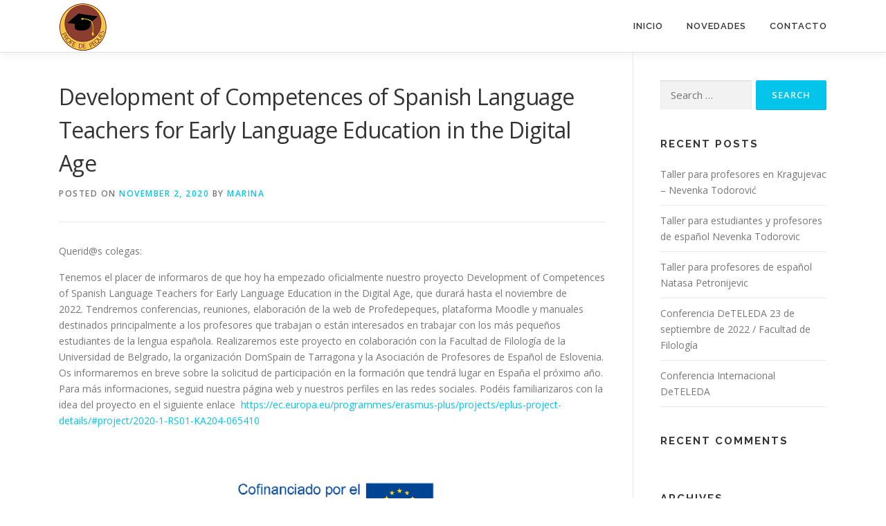

--- FILE ---
content_type: text/html; charset=UTF-8
request_url: http://www.profedepeques.apes.edu.rs/2020/11/02/el-inicio-del-proyecto-profe-de-peques-deteleda/
body_size: 6278
content:
<!DOCTYPE html>
<html lang="en-US">
<head>
<meta charset="UTF-8">
<meta name="viewport" content="width=device-width, initial-scale=1">
<link rel="profile" href="http://gmpg.org/xfn/11">
<title>Development of Competences of Spanish Language Teachers for Early Language Education in the Digital Age &#8211; Profedepeques</title>
<link rel='dns-prefetch' href='//www.profedepeques.apes.edu.rs'/>
<link rel='dns-prefetch' href='//fonts.googleapis.com'/>
<link rel='dns-prefetch' href='//s.w.org'/>
<link rel="alternate" type="application/rss+xml" title="Profedepeques &raquo; Feed" href="http://www.profedepeques.apes.edu.rs/feed/"/>
<link rel="alternate" type="application/rss+xml" title="Profedepeques &raquo; Comments Feed" href="http://www.profedepeques.apes.edu.rs/comments/feed/"/>
<link rel="alternate" type="application/rss+xml" title="Profedepeques &raquo; Development of Competences of Spanish Language Teachers for Early Language Education in the Digital Age Comments Feed" href="http://www.profedepeques.apes.edu.rs/2020/11/02/el-inicio-del-proyecto-profe-de-peques-deteleda/feed/"/>
		<script type="text/javascript">window._wpemojiSettings={"baseUrl":"https:\/\/s.w.org\/images\/core\/emoji\/11.2.0\/72x72\/","ext":".png","svgUrl":"https:\/\/s.w.org\/images\/core\/emoji\/11.2.0\/svg\/","svgExt":".svg","source":{"concatemoji":"http:\/\/www.profedepeques.apes.edu.rs\/wp-includes\/js\/wp-emoji-release.min.js?ver=5.1.19"}};!function(e,a,t){var n,r,o,i=a.createElement("canvas"),p=i.getContext&&i.getContext("2d");function s(e,t){var a=String.fromCharCode;p.clearRect(0,0,i.width,i.height),p.fillText(a.apply(this,e),0,0);e=i.toDataURL();return p.clearRect(0,0,i.width,i.height),p.fillText(a.apply(this,t),0,0),e===i.toDataURL()}function c(e){var t=a.createElement("script");t.src=e,t.defer=t.type="text/javascript",a.getElementsByTagName("head")[0].appendChild(t)}for(o=Array("flag","emoji"),t.supports={everything:!0,everythingExceptFlag:!0},r=0;r<o.length;r++)t.supports[o[r]]=function(e){if(!p||!p.fillText)return!1;switch(p.textBaseline="top",p.font="600 32px Arial",e){case"flag":return s([55356,56826,55356,56819],[55356,56826,8203,55356,56819])?!1:!s([55356,57332,56128,56423,56128,56418,56128,56421,56128,56430,56128,56423,56128,56447],[55356,57332,8203,56128,56423,8203,56128,56418,8203,56128,56421,8203,56128,56430,8203,56128,56423,8203,56128,56447]);case"emoji":return!s([55358,56760,9792,65039],[55358,56760,8203,9792,65039])}return!1}(o[r]),t.supports.everything=t.supports.everything&&t.supports[o[r]],"flag"!==o[r]&&(t.supports.everythingExceptFlag=t.supports.everythingExceptFlag&&t.supports[o[r]]);t.supports.everythingExceptFlag=t.supports.everythingExceptFlag&&!t.supports.flag,t.DOMReady=!1,t.readyCallback=function(){t.DOMReady=!0},t.supports.everything||(n=function(){t.readyCallback()},a.addEventListener?(a.addEventListener("DOMContentLoaded",n,!1),e.addEventListener("load",n,!1)):(e.attachEvent("onload",n),a.attachEvent("onreadystatechange",function(){"complete"===a.readyState&&t.readyCallback()})),(n=t.source||{}).concatemoji?c(n.concatemoji):n.wpemoji&&n.twemoji&&(c(n.twemoji),c(n.wpemoji)))}(window,document,window._wpemojiSettings);</script>
		<style type="text/css">img.wp-smiley,img.emoji{display:inline!important;border:none!important;box-shadow:none!important;height:1em!important;width:1em!important;margin:0 .07em!important;vertical-align:-.1em!important;background:none!important;padding:0!important}</style>
	<link rel='stylesheet' id='wp-block-library-css' href='http://www.profedepeques.apes.edu.rs/wp-includes/css/dist/block-library/style.min.css?ver=5.1.19' type='text/css' media='all'/>
<link rel='stylesheet' id='onepress-fonts-css' href='https://fonts.googleapis.com/css?family=Raleway%3A400%2C500%2C600%2C700%2C300%2C100%2C800%2C900%7COpen+Sans%3A400%2C300%2C300italic%2C400italic%2C600%2C600italic%2C700%2C700italic&#038;subset=latin%2Clatin-ext&#038;ver=2.2.5' type='text/css' media='all'/>
<link rel='stylesheet' id='onepress-animate-css' href='http://www.profedepeques.apes.edu.rs/wp-content/themes/onepress/assets/css/animate.min.css?ver=2.2.5' type='text/css' media='all'/>
<link rel='stylesheet' id='onepress-fa-css' href='http://www.profedepeques.apes.edu.rs/wp-content/themes/onepress/assets/css/font-awesome.min.css?ver=4.7.0' type='text/css' media='all'/>
<link rel='stylesheet' id='onepress-bootstrap-css' href='http://www.profedepeques.apes.edu.rs/wp-content/themes/onepress/assets/css/bootstrap.min.css?ver=2.2.5' type='text/css' media='all'/>
<link rel='stylesheet' id='onepress-style-css' href='http://www.profedepeques.apes.edu.rs/wp-content/themes/onepress/style.css?ver=5.1.19' type='text/css' media='all'/>
<style id='onepress-style-inline-css' type='text/css'>#main .video-section section.hero-slideshow-wrapper{background:transparent}.hero-slideshow-wrapper:after{position:absolute;top:0;left:0;width:100%;height:100%;background-color:rgba(0,0,0,.3);display:block;content:""}.body-desktop .parallax-hero .hero-slideshow-wrapper:after{display:none!important}#parallax-hero>.parallax-bg::before{background-color:rgba(0,0,0,.3);opacity:1}.body-desktop .parallax-hero .hero-slideshow-wrapper:after{display:none!important}#footer-widgets{}.gallery-carousel .g-item{padding:0 10px}.gallery-carousel{margin-left:-10px;margin-right:-10px}.gallery-grid .g-item,.gallery-masonry .g-item .inner{padding:10px}.gallery-grid,.gallery-masonry{margin:-10px}</style>
<link rel='stylesheet' id='onepress-gallery-lightgallery-css' href='http://www.profedepeques.apes.edu.rs/wp-content/themes/onepress/assets/css/lightgallery.css?ver=5.1.19' type='text/css' media='all'/>
<script type='text/javascript' src='http://www.profedepeques.apes.edu.rs/wp-includes/js/jquery/jquery.js?ver=1.12.4'></script>
<script type='text/javascript' src='http://www.profedepeques.apes.edu.rs/wp-includes/js/jquery/jquery-migrate.min.js?ver=1.4.1'></script>
<link rel='https://api.w.org/' href='http://www.profedepeques.apes.edu.rs/wp-json/'/>
<link rel="EditURI" type="application/rsd+xml" title="RSD" href="http://www.profedepeques.apes.edu.rs/xmlrpc.php?rsd"/>
<link rel="wlwmanifest" type="application/wlwmanifest+xml" href="http://www.profedepeques.apes.edu.rs/wp-includes/wlwmanifest.xml"/> 
<link rel='next' title='Aplicación para la participación en el proyecto' href='http://www.profedepeques.apes.edu.rs/2020/11/29/aplicacion-para-la-participacion-en-el-proyecto/'/>
<meta name="generator" content="WordPress 5.1.19"/>
<link rel="canonical" href="http://www.profedepeques.apes.edu.rs/2020/11/02/el-inicio-del-proyecto-profe-de-peques-deteleda/"/>
<link rel='shortlink' href='http://www.profedepeques.apes.edu.rs/?p=123'/>
<link rel="alternate" type="application/json+oembed" href="http://www.profedepeques.apes.edu.rs/wp-json/oembed/1.0/embed?url=http%3A%2F%2Fwww.profedepeques.apes.edu.rs%2F2020%2F11%2F02%2Fel-inicio-del-proyecto-profe-de-peques-deteleda%2F"/>
<link rel="alternate" type="text/xml+oembed" href="http://www.profedepeques.apes.edu.rs/wp-json/oembed/1.0/embed?url=http%3A%2F%2Fwww.profedepeques.apes.edu.rs%2F2020%2F11%2F02%2Fel-inicio-del-proyecto-profe-de-peques-deteleda%2F&#038;format=xml"/>
<link rel="pingback" href="http://www.profedepeques.apes.edu.rs/xmlrpc.php">		<style type="text/css">.recentcomments a{display:inline!important;padding:0!important;margin:0!important}</style>
		<script>(function(i,s,o,g,r,a,m){i['GoogleAnalyticsObject']=r;i[r]=i[r]||function(){(i[r].q=i[r].q||[]).push(arguments)},i[r].l=1*new Date();a=s.createElement(o),m=s.getElementsByTagName(o)[0];a.async=1;a.src=g;m.parentNode.insertBefore(a,m)})(window,document,'script','https://www.google-analytics.com/analytics.js','ga');ga('create','','auto');ga('send','pageview');</script>
</head>

<body class="post-template-default single single-post postid-123 single-format-standard wp-custom-logo">
<div id="page" class="hfeed site">
	<a class="skip-link screen-reader-text" href="#content">Skip to content</a>
	<div id="header-section" class="h-on-top no-transparent">		<header id="masthead" class="site-header header-contained is-sticky no-scroll no-t h-on-top" role="banner">
			<div class="container">
				<div class="site-branding">
				<div class="site-brand-inner has-logo-img no-desc"><div class="site-logo-div"><a href="http://www.profedepeques.apes.edu.rs/" class="custom-logo-link  no-t-logo" rel="home" itemprop="url"><img width="70" height="70" src="http://www.profedepeques.apes.edu.rs/wp-content/uploads/2021/02/cropped-logo-1-Copy-1.png" class="custom-logo" alt="Profedepeques" itemprop="logo"/></a></div></div>				</div>
				<div class="header-right-wrapper">
					<a href="#0" id="nav-toggle">Menu<span></span></a>
					<nav id="site-navigation" class="main-navigation" role="navigation">
						<ul class="onepress-menu">
							<li id="menu-item-21" class="menu-item menu-item-type-custom menu-item-object-custom menu-item-home menu-item-21"><a href="http://www.profedepeques.apes.edu.rs">Inicio</a></li>
<li id="menu-item-22" class="menu-item menu-item-type-custom menu-item-object-custom menu-item-22"><a href="http://www.profedepeques.apes.edu.rs/novedades">Novedades</a></li>
<li id="menu-item-23" class="menu-item menu-item-type-custom menu-item-object-custom menu-item-23"><a href="http://www.profedepeques.apes.edu.rs/contacto">Contacto</a></li>
						</ul>
					</nav>
					<!-- #site-navigation -->
				</div>
			</div>
		</header><!-- #masthead -->
		</div>
	<div id="content" class="site-content">

		
		<div id="content-inside" class="container right-sidebar">
			<div id="primary" class="content-area">
				<main id="main" class="site-main" role="main">

				
					<article id="post-123" class="post-123 post type-post status-publish format-standard has-post-thumbnail hentry category-de-teleda category-profedepeques">
	<header class="entry-header">
		<h1 class="entry-title">Development of Competences of Spanish Language Teachers for Early Language Education in the Digital Age</h1>        		<div class="entry-meta">
			<span class="posted-on">Posted on <a href="http://www.profedepeques.apes.edu.rs/2020/11/02/el-inicio-del-proyecto-profe-de-peques-deteleda/" rel="bookmark"><time class="entry-date published" datetime="2020-11-02T19:56:56+00:00">November 2, 2020</time><time class="updated hide" datetime="2021-03-27T20:08:21+00:00">March 27, 2021</time></a></span><span class="byline"> by <span class="author vcard"><a rel="author" class="url fn n" href="http://www.profedepeques.apes.edu.rs/author/marina/">marina</a></span></span>		</div><!-- .entry-meta -->
        	</header><!-- .entry-header -->

    
	<div class="entry-content">
		<p>Querid@s colegas:</p>
<p style="text-align: left;">Tenemos el placer de informaros de que hoy ha empezado oficialmente nuestro proyecto&nbsp;Development of Competences of Spanish Language Teachers for Early Language Education in the Digital Age, que durará hasta el noviembre de 2022.&nbsp;Tendremos conferencias, reuniones, elaboración de la web de Profedepeques, plataforma Moodle y manuales destinados principalmente a los profesores que trabajan o están interesados ​​en trabajar con los más pequeños estudiantes de la lengua española. Realizaremos este proyecto en colaboración con la Facultad de Filología de la Universidad de Belgrado, la organización DomSpain de Tarragona y la Asociación de Profesores de Español de Eslovenia. Os&nbsp;informaremos en breve sobre la solicitud de participación en la formación que tendrá lugar en España el próximo año. Para más informaciones, seguid nuestra página web y nuestros perfiles en las redes sociales. Podéis familiarizaros con la idea del proyecto en el siguiente enlace&nbsp;&nbsp;<a href="https://ec.europa.eu/programmes/erasmus-plus/projects/eplus-project-details/#project/2020-1-RS01-KA204-065410">https://ec.europa.eu/programmes/erasmus-plus/projects/eplus-project-details/#project/2020-1-RS01-KA204-065410</a></p>
<p><img class="size-medium wp-image-55 aligncenter" src="http://www.profedepeques.apes.edu.rs/wp-content/uploads/2021/02/SLIKA-2-300x198.png" alt="" width="300" height="198" srcset="http://www.profedepeques.apes.edu.rs/wp-content/uploads/2021/02/SLIKA-2-300x198.png 300w, http://www.profedepeques.apes.edu.rs/wp-content/uploads/2021/02/SLIKA-2.png 353w" sizes="(max-width: 300px) 100vw, 300px"/></p>
			</div><!-- .entry-content -->
    
    <footer class="entry-footer"><span class="cat-links">Posted in <a href="http://www.profedepeques.apes.edu.rs/category/de-teleda/" rel="category tag">De TELEDA</a>, <a href="http://www.profedepeques.apes.edu.rs/category/profedepeques/" rel="category tag">Profedepeques</a></span></footer><!-- .entry-footer -->
    </article><!-- #post-## -->


					
<div id="comments" class="comments-area">

	
	
	
		<div id="respond" class="comment-respond">
		<h3 id="reply-title" class="comment-reply-title">Leave a Reply <small><a rel="nofollow" id="cancel-comment-reply-link" href="/2020/11/02/el-inicio-del-proyecto-profe-de-peques-deteleda/#respond" style="display:none;">Cancel reply</a></small></h3>			<form action="http://www.profedepeques.apes.edu.rs/wp-comments-post.php" method="post" id="commentform" class="comment-form" novalidate>
				<p class="comment-notes"><span id="email-notes">Your email address will not be published.</span> Required fields are marked <span class="required">*</span></p><p class="comment-form-comment"><label for="comment">Comment</label> <textarea id="comment" name="comment" cols="45" rows="8" maxlength="65525" required="required"></textarea></p><p class="comment-form-author"><label for="author">Name <span class="required">*</span></label> <input id="author" name="author" type="text" value="" size="30" maxlength="245" required='required'/></p>
<p class="comment-form-email"><label for="email">Email <span class="required">*</span></label> <input id="email" name="email" type="email" value="" size="30" maxlength="100" aria-describedby="email-notes" required='required'/></p>
<p class="comment-form-url"><label for="url">Website</label> <input id="url" name="url" type="url" value="" size="30" maxlength="200"/></p>
<p class="form-submit"><input name="submit" type="submit" id="submit" class="submit" value="Post Comment"/> <input type='hidden' name='comment_post_ID' value='123' id='comment_post_ID'/>
<input type='hidden' name='comment_parent' id='comment_parent' value='0'/>
</p>			</form>
			</div><!-- #respond -->
	
</div><!-- #comments -->

				
				</main><!-- #main -->
			</div><!-- #primary -->

                            
<div id="secondary" class="widget-area sidebar" role="complementary">
	<aside id="search-2" class="widget widget_search"><form role="search" method="get" class="search-form" action="http://www.profedepeques.apes.edu.rs/">
				<label>
					<span class="screen-reader-text">Search for:</span>
					<input type="search" class="search-field" placeholder="Search &hellip;" value="" name="s"/>
				</label>
				<input type="submit" class="search-submit" value="Search"/>
			</form></aside>		<aside id="recent-posts-2" class="widget widget_recent_entries">		<h2 class="widget-title">Recent Posts</h2>		<ul>
											<li>
					<a href="http://www.profedepeques.apes.edu.rs/2022/10/25/taller-para-profesores-en-kragujevac-nevenka-todorovic/">Taller para profesores en Kragujevac &#8211; Nevenka Todorović</a>
									</li>
											<li>
					<a href="http://www.profedepeques.apes.edu.rs/2022/10/06/taller-para-estudiantes-y-profesores-de-espanol-nevenka-todorovic/">Taller para estudiantes y profesores de español Nevenka Todorovic</a>
									</li>
											<li>
					<a href="http://www.profedepeques.apes.edu.rs/2022/10/06/taller-para-profesores-de-espanol-natasa-petronijevic/">Taller para profesores de español Natasa Petronijevic</a>
									</li>
											<li>
					<a href="http://www.profedepeques.apes.edu.rs/2022/10/01/conferencia-deteleda-23-de-septiembre-de-2022-facultad-de-filologia/">Conferencia DeTELEDA 23 de septiembre de 2022 / Facultad de Filología</a>
									</li>
											<li>
					<a href="http://www.profedepeques.apes.edu.rs/2022/09/11/conferencia-internacional-deteleda/">Conferencia Internacional DeTELEDA</a>
									</li>
					</ul>
		</aside><aside id="recent-comments-2" class="widget widget_recent_comments"><h2 class="widget-title">Recent Comments</h2><ul id="recentcomments"></ul></aside><aside id="archives-2" class="widget widget_archive"><h2 class="widget-title">Archives</h2>		<ul>
				<li><a href='http://www.profedepeques.apes.edu.rs/2022/10/'>October 2022</a></li>
	<li><a href='http://www.profedepeques.apes.edu.rs/2022/09/'>September 2022</a></li>
	<li><a href='http://www.profedepeques.apes.edu.rs/2022/06/'>June 2022</a></li>
	<li><a href='http://www.profedepeques.apes.edu.rs/2022/05/'>May 2022</a></li>
	<li><a href='http://www.profedepeques.apes.edu.rs/2022/04/'>April 2022</a></li>
	<li><a href='http://www.profedepeques.apes.edu.rs/2022/02/'>February 2022</a></li>
	<li><a href='http://www.profedepeques.apes.edu.rs/2022/01/'>January 2022</a></li>
	<li><a href='http://www.profedepeques.apes.edu.rs/2021/12/'>December 2021</a></li>
	<li><a href='http://www.profedepeques.apes.edu.rs/2021/11/'>November 2021</a></li>
	<li><a href='http://www.profedepeques.apes.edu.rs/2021/09/'>September 2021</a></li>
	<li><a href='http://www.profedepeques.apes.edu.rs/2021/04/'>April 2021</a></li>
	<li><a href='http://www.profedepeques.apes.edu.rs/2021/03/'>March 2021</a></li>
	<li><a href='http://www.profedepeques.apes.edu.rs/2021/01/'>January 2021</a></li>
	<li><a href='http://www.profedepeques.apes.edu.rs/2020/11/'>November 2020</a></li>
		</ul>
			</aside><aside id="categories-2" class="widget widget_categories"><h2 class="widget-title">Categories</h2>		<ul>
				<li class="cat-item cat-item-4"><a href="http://www.profedepeques.apes.edu.rs/category/de-teleda/">De TELEDA</a>
</li>
	<li class="cat-item cat-item-5"><a href="http://www.profedepeques.apes.edu.rs/category/profedepeques/">Profedepeques</a>
</li>
	<li class="cat-item cat-item-1"><a href="http://www.profedepeques.apes.edu.rs/category/uncategorized/">Uncategorized</a>
</li>
		</ul>
			</aside><aside id="meta-2" class="widget widget_meta"><h2 class="widget-title">Meta</h2>			<ul>
						<li><a href="http://www.profedepeques.apes.edu.rs/wp-login.php">Log in</a></li>
			<li><a href="http://www.profedepeques.apes.edu.rs/feed/">Entries <abbr title="Really Simple Syndication">RSS</abbr></a></li>
			<li><a href="http://www.profedepeques.apes.edu.rs/comments/feed/">Comments <abbr title="Really Simple Syndication">RSS</abbr></a></li>
			<li><a href="https://wordpress.org/" title="Powered by WordPress, state-of-the-art semantic personal publishing platform.">WordPress.org</a></li>			</ul>
			</aside></div><!-- #secondary -->
            
		</div><!--#content-inside -->
	</div><!-- #content -->

	<footer id="colophon" class="site-footer" role="contentinfo">
						<div class="footer-connect">
			<div class="container">
				<div class="row">
					 <div class="col-md-8 offset-md-2 col-sm-12 offset-md-0">		<div class="footer-social">
			<h5 class="follow-heading">Keep Updated</h5><div class="footer-social-icons"><a target="_blank" href="" title="Facebook"><i class="fa fa fa-facebook-square"></i></a><a target="_blank" href="" title="Instagram"><i class="fa fa fa-instagram"></i></a></div>		</div>
		</div>				</div>
			</div>
		</div>
	
		<div class="site-info">
			<div class="container">
									<div class="btt">
						<a class="back-to-top" href="#page" title="Back To Top"><i class="fa fa-angle-double-up wow flash" data-wow-duration="2s"></i></a>
					</div>
										Copyright &copy; 2026 Profedepeques		<span class="sep"> &ndash; </span>
		<a href="https://www.famethemes.com/themes/onepress">OnePress</a> theme by FameThemes					</div>
		</div>
		<!-- .site-info -->

	</footer><!-- #colophon -->
	</div><!-- #page -->


<script type='text/javascript' src='http://www.profedepeques.apes.edu.rs/wp-content/themes/onepress/assets/js/plugins.js?ver=2.2.5'></script>
<script type='text/javascript' src='http://www.profedepeques.apes.edu.rs/wp-content/themes/onepress/assets/js/bootstrap.min.js?ver=2.2.5'></script>
<script type='text/javascript'>//<![CDATA[
var onepress_js_settings={"onepress_disable_animation":"","onepress_disable_sticky_header":"","onepress_vertical_align_menu":"","hero_animation":"flipInX","hero_speed":"5000","hero_fade":"750","hero_duration":"5000","hero_disable_preload":"","is_home":"","gallery_enable":"1","is_rtl":""};
//]]></script>
<script type='text/javascript' src='http://www.profedepeques.apes.edu.rs/wp-content/themes/onepress/assets/js/theme.js?ver=2.2.5'></script>
<script type='text/javascript' src='http://www.profedepeques.apes.edu.rs/wp-includes/js/comment-reply.min.js?ver=5.1.19'></script>
<script type='text/javascript' src='http://www.profedepeques.apes.edu.rs/wp-includes/js/wp-embed.min.js?ver=5.1.19'></script>

</body>
</html>
